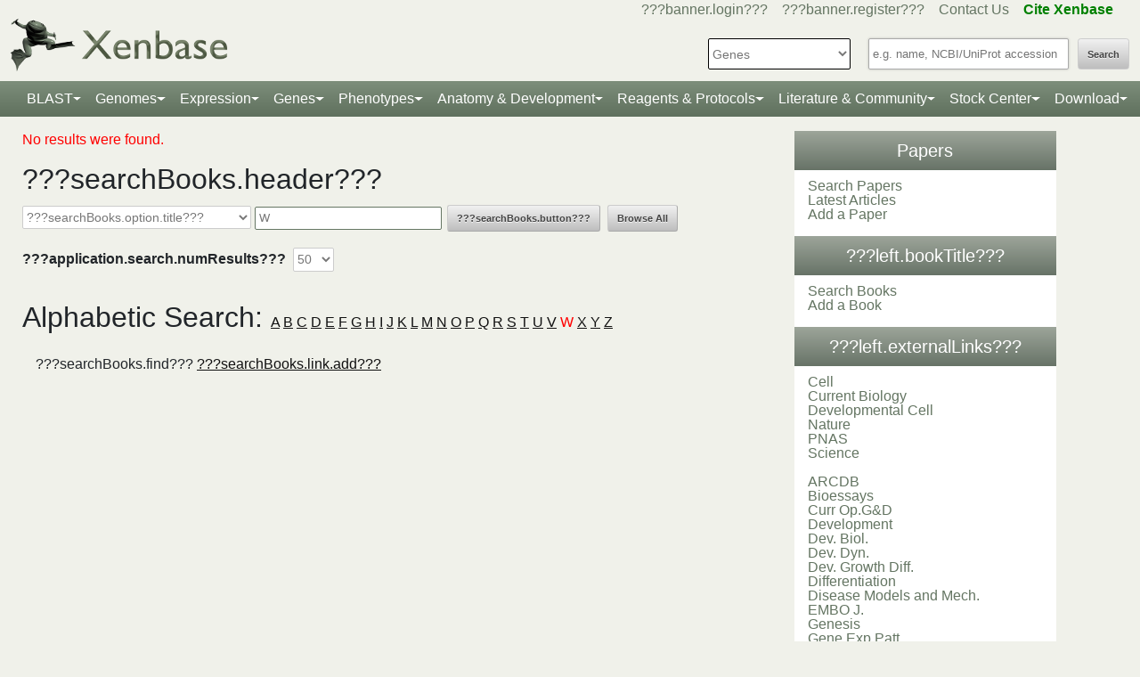

--- FILE ---
content_type: application/javascript;charset=UTF-8
request_url: https://test.xenbase.org/xenbase/js/MOD.js
body_size: 200
content:
var MOD_Prod_Address = "www.xenbase.org";
var MOD_Name = "Xenbase";
var MOD_Access = "XB-";
var MOD_Static_Folder = "static-xenbase";

var orgId_Species = new Map();
orgId_Species.set("11", "Xenopus");
orgId_Species.set("12", "X.tropicalis");
orgId_Species.set("13", "X.laevis");
orgId_Species.set("8354", "X.borealis");
orgId_Species.set("228608", "X.gilli");
